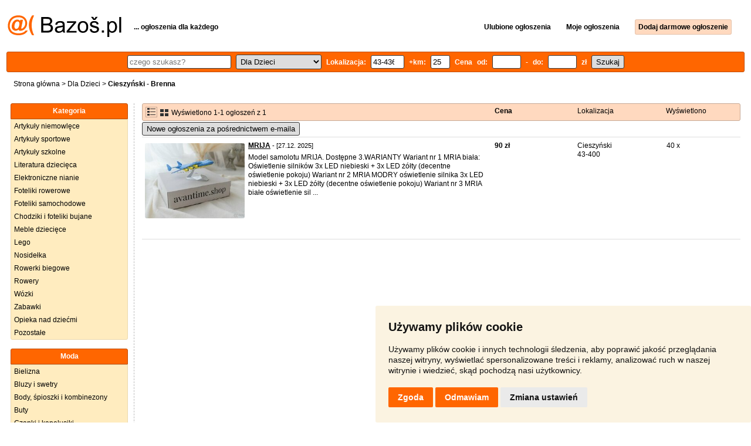

--- FILE ---
content_type: text/html; charset=UTF-8
request_url: https://dzieci.bazos.pl/ogloszenia/brenna/43-436/
body_size: 5026
content:
<!DOCTYPE html>
<html lang="pl">
<head>
<title>Dla Dzieci - Brenna używane sprzedam | Bazos.pl</title>
<meta http-equiv="Content-Type" content="text/html; charset=utf-8">
<meta name="description" content="Dla Dzieci - Brenna ogłoszenia. Ogłaszaj się łatwo i szybko na Bazos.pl, bez rejestracji i logowania."><meta property="og:title" content="Dla Dzieci - Brenna używane sprzedam">
<meta property="og:type" content="website">
<meta property="og:site_name" content="Bazos.pl">
<meta property="og:description" content="Dla Dzieci - Brenna ogłoszenia. Ogłaszaj się łatwo i szybko na Bazos.pl, bez rejestracji i logowania.">
<link rel="canonical" href="https://dzieci.bazos.pl/ogloszenia/brenna/43-436/"><meta property="fb:admins" content="1055875657">
<link rel="stylesheet" href="https://www.bazos.pl/bazos66s.css" type="text/css"><link rel="preload" as="image" href="https://www.bazos.pl/obrazky/bazos.svg">
<link rel="stylesheet" href="https://www.bazos.pl/bazosprint.css" type="text/css" media="print">
<link rel="icon" href="https://www.bazos.pl/favicon.svg" type="image/svg+xml">
<link rel="icon" HREF="https://www.bazos.pl/favicon.ico" sizes="32x32">
<link rel="apple-touch-icon" href="https://www.bazos.pl/apple-touch-icon.png">
<script>
var xhr = new XMLHttpRequest();
var naseptavac_value = '';
function naseptavac(value) {
  if (value=='')  {
  	naseptavac_value = '';
  	document.getElementById('vysledek').innerHTML='';
  	}
else {
	if (naseptavac_value == value) {
		return false;
	}
	naseptavac_value = value;
	setTimeout(function () {
		if (naseptavac_value != value) {
			return false;
		}
		xhr.onreadystatechange = function() {
 		 if (this.readyState == 4 && naseptavac_value == value){
				document.getElementById('vysledek').innerHTML = this.responseText;
			}
 		 };
		xhr.open("POST", '/suggest.php');
		xhr.setRequestHeader('Content-type', 'application/x-www-form-urlencoded');
		xhr.send('rubnas=DE&catnas=&qnas='+encodeURIComponent(naseptavac_value));
	}, 250);
}
}

var naseptavacpsc_value = '';
function naseptavacpsc(value) {
  if (value=='')  {
  	naseptavacpsc_value = '';
  	document.getElementById('vysledekpsc').innerHTML='<table cellpadding=\"3\" cellspacing=\"0\" class=\"tablenaspsc\"><tr><td class=\"act\" onclick=\"getLocation();\"><b>Ogłoszenia w okolicy</b></td></tr></table>';
  	}
else {
	if (naseptavacpsc_value == value) {
		return false;
	}
	naseptavacpsc_value = value;
	setTimeout(function () {
		if (naseptavacpsc_value != value) {
			return false;
		}
		xhr.onreadystatechange = function() {
 		 if (this.readyState == 4 && naseptavacpsc_value == value){
				document.getElementById('vysledekpsc').innerHTML = this.responseText;
			}
 		 };
		xhr.open("POST", '/suggestpsc.php');
		xhr.setRequestHeader('Content-type', 'application/x-www-form-urlencoded');
		xhr.send('qnaspsc='+encodeURIComponent(naseptavacpsc_value));
	}, 250);
}
}

function getLocation() {
if (navigator.geolocation) {navigator.geolocation.getCurrentPosition(showPosition);}
else {document.getElementById('hlokalita').value = '';}
}
function showPosition(position) {
		xhr.onreadystatechange = function() {
 		 if (this.readyState == 4){
				document.getElementById('hlokalita').value = this.responseText;
				document.forms['formt'].submit();
			}
 		 };
		xhr.open("POST", '/zip.php');
		xhr.setRequestHeader('Content-type', 'application/x-www-form-urlencoded');
		xhr.send('latitude='+encodeURIComponent(position.coords.latitude)+'&longitude='+encodeURIComponent(position.coords.longitude));
}

var agent_value = '';
function agentclick() {
  if (document.getElementById('agentmail').value=='')  {
  	document.getElementById("agentmail").focus();
    return false;
  	}
else {
agent_value = document.getElementById('agentmail').value;
xhr.onreadystatechange = function() {
  if (this.readyState == 4){
				document.getElementById('overlay').innerHTML = this.responseText;
			}
  };
xhr.open("POST", '/agent.php');
xhr.setRequestHeader('Content-type', 'application/x-www-form-urlencoded');
xhr.send('hledat=&rubrikav=DE&hlokalita=43-436&humkreis=25&cenaod=&cenado=&cat=&typ=&agentmail='+encodeURIComponent(agent_value));
}
}

function odeslatrequest(value,params) {
xhr.onreadystatechange = function() {
  if (this.readyState == 4){
				document.getElementById('overlay').innerHTML = this.responseText;
			}
  };
xhr.open("POST", value);
xhr.setRequestHeader('Content-type', 'application/x-www-form-urlencoded');
xhr.send(params);
}
function overlay() {
	el = document.getElementById("overlay");
	el.style.display = (el.style.display == "inline") ? "none" : "inline";
}
function odeslatakci(postaction,value1,value2,value3) {
document.getElementById('postaction').value = postaction;
document.getElementById("postv1").value = value1;
document.getElementById("postv2").value = value2;
document.getElementById("postv3").value = value3;
document.formaction.submit();
}
</script>
</head>

<body>

<div class="sirka">

<div class="listalogor">
<div class="listalogol"><a href="https://www.bazos.pl/" title="Bazos.pl - Darmowe ogłoszenia"><img src="https://www.bazos.pl/obrazky/bazos.svg" width="194" height="37" alt="Bazos.pl - Ogłoszenia"></a></div>
<div class="listalogom"><b>... ogłoszenia dla każdego</b></div>
<div class="listalogop"><a href="https://www.bazos.pl/ulubione.php"><b>Ulubione ogłoszenia</b></a> <a href="https://www.bazos.pl/moje-ogloszenia.php"><b>Moje ogłoszenia</b></a> <a href="/dodaj-ogloszenie.php"><b><span class=pridati>Dodaj darmowe ogłoszenie</span></b></a></div>
</div>
<form name="formt" id="formt" method=get action="https://dzieci.bazos.pl/">
<div class="listah">
<div class="rubriky">
<b>
<span class=vysokoli><span id="vysledek"></span><input type="search" placeholder="czego szukasz?" title="czego szukasz?" onkeyup="naseptavac(this.value);" id=hledat name=hledat size="20" maxlength="256" value="" autocomplete="off"></span>

<select name="rubriky" onchange='this.form.submit();' title="Wybierz kategorię">
<option value="www">Wszystkie kategorie</option>
<option value="auto">Auto</option><option value="bilety">Bilety</option><option value="dzieci" selected>Dla Dzieci</option><option value="dom">Dom i ogród</option><option value="elektro">Elektronika</option><option value="foto">Fotografia</option><option value="komputer">Komputery</option><option value="ksiazki">Książki</option><option value="maszyny">Maszyny</option><option value="meble">Meble</option><option value="moda">Moda</option><option value="motocykle">Motocykle</option><option value="muzyka">Muzyka</option><option value="nieruchomosci">Nieruchomości</option><option value="praca">Praca</option><option value="sport">Sport</option><option value="telefon">Telefony</option><option value="uslugi">Usługi</option><option value="zwierzeta">Zwierzęta</option><option value="pozostale">Pozostałe</option></select>

Lokalizacja: <span class=vysokolipsc><span id="vysledekpsc"></span><input type="search" name="hlokalita" id="hlokalita" onkeyup="naseptavacpsc(this.value);" onclick="naseptavacpsc(this.value);" value="43-436" size="5" maxlength="25" autocomplete="off" title="Gdzie? Kod pocztowy" style="-webkit-appearance: none;"></span>
+km: <input name="humkreis" title="+km" value="25" size="3" style="width: 25px;">
Cena od: <input name=cenaod maxlength="12" title="Cena od zł" size="4" value=""> - do: <input name=cenado title="Cena do zł" maxlength="12" size="4" value=""> zł <input type="submit" name="Submit" value="Szukaj">
<input type="hidden" name="order" id="order"><input type="hidden" name="crp" id="crp"><input type="hidden" id="kitx" name="kitx" value="ano"></b>
</div>
</div>
</form>
<div class="drobky"><a href=https://www.bazos.pl/>Strona główna</a>  > <a href="https://dzieci.bazos.pl">Dla Dzieci</a> > <h1 class="nadpiskategorie">Cieszyński - Brenna</h1></div>
<br>


<div class="flexmain"><div class="menuleft"><div class="nadpismenu">Kategoria</div>
<div class="barvalmenu">
<div class="barvaleva">
<a href="/artykulyniemowlece/" onclick="document.getElementById('formt').action = '/artykulyniemowlece/';document.forms['formt'].submit();return false;">Artykuły niemowlęce</a>
<a href="/artykulysportowe/" onclick="document.getElementById('formt').action = '/artykulysportowe/';document.forms['formt'].submit();return false;">Artykuły sportowe</a>
<a href="/artykulyszkolne/" onclick="document.getElementById('formt').action = '/artykulyszkolne/';document.forms['formt'].submit();return false;">Artykuły szkolne</a>
<a href="https://ksiazki.bazos.pl/dziecieca/">Literatura dziecięca</a>
<a href="/elektronicznenianie/" onclick="document.getElementById('formt').action = '/elektronicznenianie/';document.forms['formt'].submit();return false;">Elektroniczne nianie</a>
<a href="/fotelikirowerowe/" onclick="document.getElementById('formt').action = '/fotelikirowerowe/';document.forms['formt'].submit();return false;">Foteliki rowerowe</a>
<a href="/fotelikisamochodowe/" onclick="document.getElementById('formt').action = '/fotelikisamochodowe/';document.forms['formt'].submit();return false;">Foteliki samochodowe</a>
<a href="/chodziki/" onclick="document.getElementById('formt').action = '/chodziki/';document.forms['formt'].submit();return false;">Chodziki i foteliki bujane</a>
<a href="/meble/" onclick="document.getElementById('formt').action = '/meble/';document.forms['formt'].submit();return false;">Meble dziecięce</a>
<a href="/lego/" onclick="document.getElementById('formt').action = '/lego/';document.forms['formt'].submit();return false;">Lego</a>
<a href="/nosidelka/" onclick="document.getElementById('formt').action = '/nosidelka/';document.forms['formt'].submit();return false;">Nosidełka</a>
<a href="/rowerkibiegowe/" onclick="document.getElementById('formt').action = '/rowerkibiegowe/';document.forms['formt'].submit();return false;">Rowerki biegowe</a>
<a href="/rowery/" onclick="document.getElementById('formt').action = '/rowery/';document.forms['formt'].submit();return false;">Rowery</a>
<a href="/wozki/" onclick="document.getElementById('formt').action = '/wozki/';document.forms['formt'].submit();return false;">Wózki</a>
<a href="/zabawki/" onclick="document.getElementById('formt').action = '/zabawki/';document.forms['formt'].submit();return false;">Zabawki</a>
<a href="https://uslugi.bazos.pl/opiekanaddziecmi/">Opieka nad dziećmi</a>
<a href="/pozostale/" onclick="document.getElementById('formt').action = '/pozostale/';document.forms['formt'].submit();return false;">Pozostałe</a>
</div></div>
<br>
<div class="nadpismenu">Moda</div>
<div class="barvalmenu">
<div class="barvaleva">
<a href="/bielizna/" onclick="document.getElementById('formt').action = '/bielizna/';document.forms['formt'].submit();return false;">Bielizna</a>
<a href="/bluzy/" onclick="document.getElementById('formt').action = '/bluzy/';document.forms['formt'].submit();return false;">Bluzy i swetry</a>
<a href="/spioszki/" onclick="document.getElementById('formt').action = '/spioszki/';document.forms['formt'].submit();return false;">Body, śpioszki i kombinezony</a>
<a href="/buty/" onclick="document.getElementById('formt').action = '/buty/';document.forms['formt'].submit();return false;">Buty</a>
<a href="/czapki/" onclick="document.getElementById('formt').action = '/czapki/';document.forms['formt'].submit();return false;">Czapki i kapelusiki</a>
<a href="/kapielowki/" onclick="document.getElementById('formt').action = '/kapielowki/';document.forms['formt'].submit();return false;">Kąpielówki</a>
<a href="/kombinezony/" onclick="document.getElementById('formt').action = '/kombinezony/';document.forms['formt'].submit();return false;">Kombinezony</a>
<a href="/koszulki/" onclick="document.getElementById('formt').action = '/koszulki/';document.forms['formt'].submit();return false;">Koszulki i koszule</a>
<a href="/kurtki/" onclick="document.getElementById('formt').action = '/kurtki/';document.forms['formt'].submit();return false;">Kurtki i płaszczyki</a>
<a href="/pizamki/" onclick="document.getElementById('formt').action = '/pizamki/';document.forms['formt'].submit();return false;">Piżamki i szlafroki</a>
<a href="/rekawiczki/" onclick="document.getElementById('formt').action = '/rekawiczki/';document.forms['formt'].submit();return false;">Rękawiczki i szale</a>
<a href="/skarpetki/" onclick="document.getElementById('formt').action = '/skarpetki/';document.forms['formt'].submit();return false;">Skarpetki i rajstopy</a>
<a href="/spodnice/" onclick="document.getElementById('formt').action = '/spodnice/';document.forms['formt'].submit();return false;">Spódnice i sukienki</a>
<a href="/spodnie/" onclick="document.getElementById('formt').action = '/spodnie/';document.forms['formt'].submit();return false;">Spodnie, spodenki i dresy</a>
<a href="/zestawy/" onclick="document.getElementById('formt').action = '/zestawy/';document.forms['formt'].submit();return false;">Zestawy ubrań</a>
<a href="https://moda.bazos.pl/ciazowa/">Odzież ciążowa</a>
<a href="/ubrania/" onclick="document.getElementById('formt').action = '/ubrania/';document.forms['formt'].submit();return false;">Pozostałe ubrania</a>
</div></div>
</div><div class="maincontent">


<div class="listainzerat inzeratyflex">
<div class="inzeratynadpis"><img src="https://www.bazos.pl/obrazky/list.gif" width="18" height="16" alt="Lista ogłoszeń" class=gallerylista> <form name="formgal" id="formgal" method="post" style="display: inline;"><input type="hidden" name="gal" value="g"><input type="image" alt="Submit" src="https://www.bazos.pl/obrazky/gallery.gif" width="18" height="16" class="gallerylist inputgal"></form> Wyświetlono 1-1 ogłoszeń z 1</div>
<div class="inzeratycena"><b><span onclick="document.getElementById('order').value=1;document.forms['formt'].submit();" class="paction">Cena</span></b></div>
<div class="inzeratylok">Lokalizacja</div>
<div class="inzeratyview"><span onclick="document.getElementById('order').value=3;document.forms['formt'].submit();" class="paction">Wyświetlono</span></div>
</div><form name="formaction" method="post" style="display: inline;"><input type="hidden" id="postaction" name="postaction" value=""><input type="hidden" id="postv1" name="postv1" value=""><input type="hidden" id="postv2" name="postv2" value=""><input type="hidden" id="postv3" name="postv3" value=""></form><button type="button" onclick="odeslatrequest('/agent.php','teloverit=');overlay();">Nowe ogłoszenia za pośrednictwem e-maila</button>
	<div id="overlay">
     <div></div>
</div>

<div id="container_one"></div>

<div class="inzeraty inzeratyflex">
<div class="inzeratynadpis"><a href="/ogloszenia/715862/mrija.php"><img src="https://www.bazos.pl/img/1t/862/715862.jpg" class="obrazek" alt="MRIJA" width="170" height="128"></a>
<h2 class=nadpis><a href="/ogloszenia/715862/mrija.php">MRIJA</a></h2><span class=velikost10> - [27.12. 2025]</span><br>
<div class=popis>Model samolotu MRIJA.
Dostępne 3.WARIANTY
Wariant nr 1 MRIA biała: Oświetlenie silników 3x LED niebieski + 3x LED żółty (decentne oświetlenie pokoju) 
Wariant nr 2 MRIA MODRY oświetlenie silnika 3x LED niebieski + 3x LED żółty (decentne oświetlenie pokoju)
Wariant nr 3 MRIA białe oświetlenie sil ...</div><br><br>
</div>
<div class="inzeratycena"><b><span translate="no">   90 zł</span></b></div>
<div class="inzeratylok">Cieszyński<br>43-400</div>
<div class="inzeratyview">40 x</div>
<div class="inzeratyakce">
<span onclick="odeslatakci('spam','715862');return false;" class="akce paction">Zgłoś ogłoszenie</span> <span onclick="odeslatakci('category','715862');return false;" class="akce paction">Nieprawidłową kategorię</span> <span onclick="odeslatakci('rating','192708','148577','Avantime');return false;" class="akce paction">Oceń użytkownika</span> <span onclick="odeslatakci('edit','715862');return false;" class="akce paction">Usuń/Edytuj/Pozycjonuj</span>
</div>
</div>
<div id="container_two"></div><br><br>


</div></div><br>

&copy;2026 Bazoš - <b>sprzedam, ogłoszenia </b><br>
<a href="https://www.bazos.pl/pomoc.php">Pomoc</a>, <a href="https://www.bazos.pl/pytania.php">Pytania</a>, <a href="https://www.bazos.pl/ocena.php">Komentarze</a>, <a href="https://www.bazos.pl/kontakt.php">Kontakt</a>, <a href="https://www.bazos.pl/reklama.php">Reklama</a>, <a href="https://www.bazos.pl/warunki.php">Regulamin</a>, <a href="https://www.bazos.pl/polityka-prywatnosci.php">Polityka prywatności</a>, <span onclick="odeslatakci('rss','&hlokalita=43-436&humkreis=25');return false;" class="paction">RSS</span>, <form name="formvkm" id="formvkm" method="post" style="display: inline;"><input type="hidden" name="vkm" value="m"><input type="submit" class="vkm" value="Wersja mobilna"></form><br>

Ogłoszenia Dla Dzieci ogółem: <b>51</b>, w ciągu 24 godzin: <b>1</b><br><br>
<a href="https://www.bazos.pl/mapa-kategorie.php">Mapa kategorii</a>, <a href="https://dzieci.bazos.pl/mapa-search.php">Popularne wyszukiwania</a>
<br>
Kraje: <a href="https://dzieci.bazos.pl">Polska</a>, <a href="https://deti.bazos.cz">Czechy</a>, <a href="https://deti.bazos.sk">Słowacja</a>, <a href="https://kinder.bazos.at">Austria</a>
<br>
<br>
</div>

<script src="https://www.bazos.pl/cookie-consent.js"></script>
<script>
document.addEventListener('DOMContentLoaded', function () {
cookieconsent.run({"notice_banner_type":"simple","consent_type":"express","palette":"light","language":"pl","page_load_consent_levels":["strictly-necessary"],"notice_banner_reject_button_hide":false,"preferences_center_close_button_hide":false,"page_refresh_confirmation_buttons":false,"cookie_domain": "bazos.pl"});
});
</script>
<a href="#" id="open_preferences_center"> </a>

<!-- Google tag (gtag.js) -->
<script async src="https://www.googletagmanager.com/gtag/js?id=G-426JKZZFG4"></script>
<script>
  window.dataLayer = window.dataLayer || [];
  function gtag(){dataLayer.push(arguments);}
  gtag('js', new Date());

  gtag('config', 'G-426JKZZFG4');
</script>
</body>
</html>